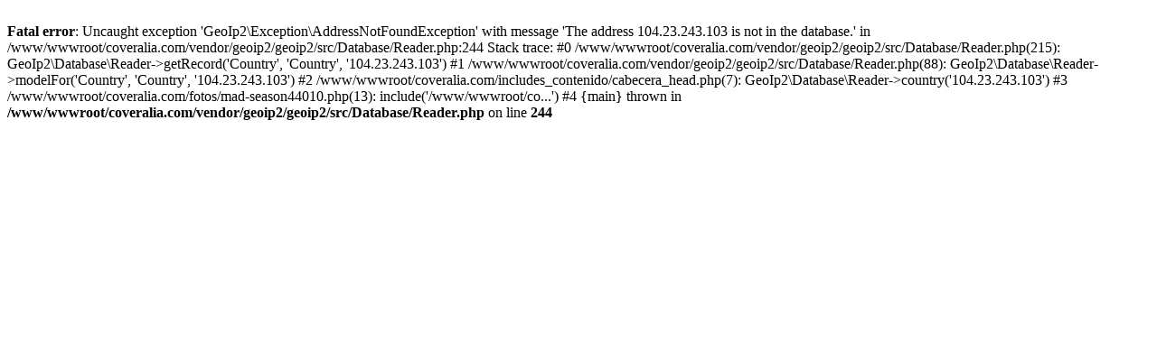

--- FILE ---
content_type: text/html; charset=UTF-8
request_url: http://www.coveralia.com/fotos/mad-season44010.php
body_size: 1094
content:

<!DOCTYPE html PUBLIC "-//W3C//DTD XHTML 1.0 Transitional//EN" "https://www.w3.org/TR/xhtml1/DTD/xhtml1-transitional.dtd">
<html xmlns="https://www.w3.org/1999/xhtml">
	<head> 
		<meta http-equiv="Content-Type" content="text/html; charset=iso-8859-1" />	
		<meta http-equiv="content-language" content="es" />				
		<title>Foto de Mad Season  44010 - Imagen</title>
		<meta name="description" content="Foto de Mad Season  44010. Imagen de estudio, concierto o evento donde aparece Mad Season">
		<meta name="keywords" content="foto, Mad Season, , imagen, scan, pic">
		<meta name="robots" content="INDEX,FOLLOW,NOODP" />
		<link rel="canonical" href="https://www.coveralia.com/fotos/mad-season44010.php" />
		<br />
<b>Fatal error</b>:  Uncaught exception 'GeoIp2\Exception\AddressNotFoundException' with message 'The address 104.23.243.103 is not in the database.' in /www/wwwroot/coveralia.com/vendor/geoip2/geoip2/src/Database/Reader.php:244
Stack trace:
#0 /www/wwwroot/coveralia.com/vendor/geoip2/geoip2/src/Database/Reader.php(215): GeoIp2\Database\Reader-&gt;getRecord('Country', 'Country', '104.23.243.103')
#1 /www/wwwroot/coveralia.com/vendor/geoip2/geoip2/src/Database/Reader.php(88): GeoIp2\Database\Reader-&gt;modelFor('Country', 'Country', '104.23.243.103')
#2 /www/wwwroot/coveralia.com/includes_contenido/cabecera_head.php(7): GeoIp2\Database\Reader-&gt;country('104.23.243.103')
#3 /www/wwwroot/coveralia.com/fotos/mad-season44010.php(13): include('/www/wwwroot/co...')
#4 {main}
  thrown in <b>/www/wwwroot/coveralia.com/vendor/geoip2/geoip2/src/Database/Reader.php</b> on line <b>244</b><br />
<script defer src="https://static.cloudflareinsights.com/beacon.min.js/vcd15cbe7772f49c399c6a5babf22c1241717689176015" integrity="sha512-ZpsOmlRQV6y907TI0dKBHq9Md29nnaEIPlkf84rnaERnq6zvWvPUqr2ft8M1aS28oN72PdrCzSjY4U6VaAw1EQ==" data-cf-beacon='{"version":"2024.11.0","token":"8965ccc9d8ad4fdba223fbc9c265f9ba","r":1,"server_timing":{"name":{"cfCacheStatus":true,"cfEdge":true,"cfExtPri":true,"cfL4":true,"cfOrigin":true,"cfSpeedBrain":true},"location_startswith":null}}' crossorigin="anonymous"></script>
